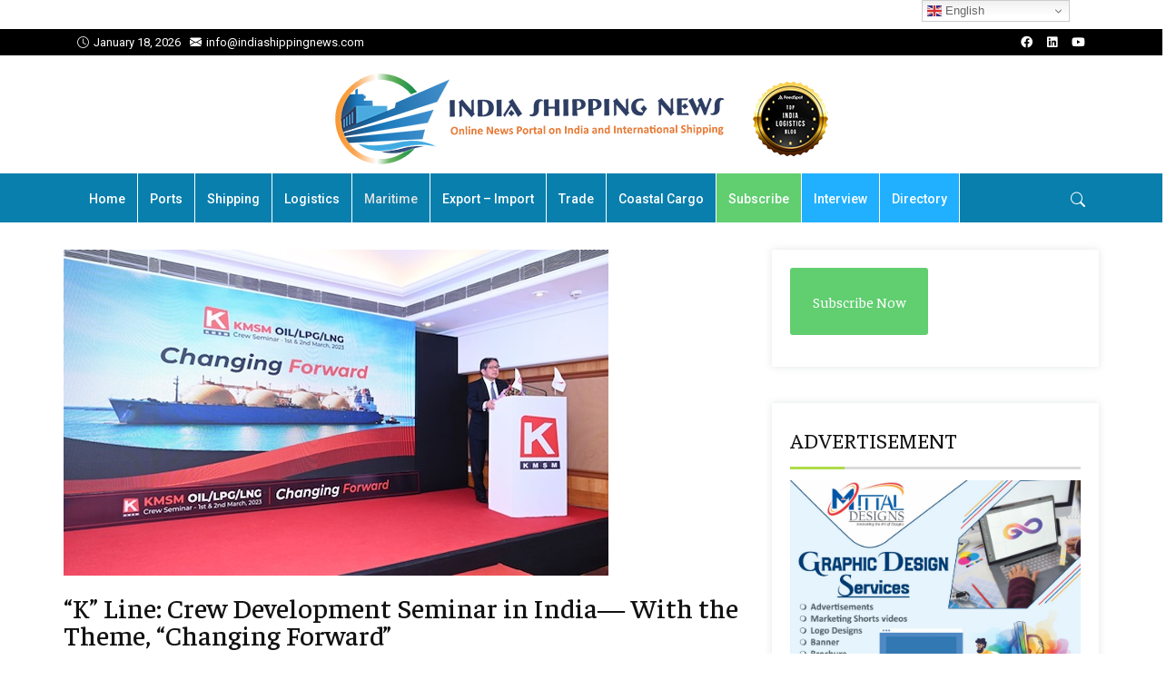

--- FILE ---
content_type: text/html; charset=UTF-8
request_url: https://indiashippingnews.com/k-line-crew-development-seminar-in-india%E2%80%95-with-the-theme-changing-forward/
body_size: 18057
content:

<!DOCTYPE html>
<html lang="en-US" prefix="og: https://ogp.me/ns# fb: http://ogp.me/ns/fb#">
    <head>
        <meta charset="UTF-8">
        <link rel="profile" href="https://gmpg.org/xfn/11">
        <meta name="viewport" content="width=device-width, initial-scale=1.0">
<!-- Search Engine Optimization by Rank Math - https://rankmath.com/ -->
<title>“K” Line: Crew Development Seminar in India― With the Theme, “Changing Forward” - India Shipping News</title>
<meta name="description" content="MUMBAI : K Marine Ship Management Pte. Ltd. (KMSM), * a ship management company that is part of the Kawasaki Kisen Kaisha, Ltd. (“K” LINE) group, held a crew"/>
<meta name="robots" content="follow, index, max-snippet:-1, max-video-preview:-1, max-image-preview:large"/>
<link rel="canonical" href="https://indiashippingnews.com/k-line-crew-development-seminar-in-india%e2%80%95-with-the-theme-changing-forward/" />
<meta property="og:locale" content="en_US" />
<meta property="og:type" content="article" />
<meta property="og:title" content="“K” Line: Crew Development Seminar in India― With the Theme, “Changing Forward” - India Shipping News" />
<meta property="og:description" content="MUMBAI : K Marine Ship Management Pte. Ltd. (KMSM), * a ship management company that is part of the Kawasaki Kisen Kaisha, Ltd. (“K” LINE) group, held a crew" />
<meta property="og:url" content="https://indiashippingnews.com/k-line-crew-development-seminar-in-india%e2%80%95-with-the-theme-changing-forward/" />
<meta property="og:site_name" content="India Shipping News" />
<meta property="article:tag" content="K Marine Ship Management Pte. Ltd. (KMSM)" />
<meta property="article:section" content="Trending News" />
<meta property="og:updated_time" content="2023-03-18T09:06:40+05:30" />
<meta property="og:image" content="https://indiashippingnews.com/wp-content/uploads/2023/03/KLine.jpg" />
<meta property="og:image:secure_url" content="https://indiashippingnews.com/wp-content/uploads/2023/03/KLine.jpg" />
<meta property="og:image:width" content="600" />
<meta property="og:image:height" content="359" />
<meta property="og:image:alt" content="“K” Line: Crew Development Seminar in India― With the Theme, “Changing Forward”" />
<meta property="og:image:type" content="image/jpeg" />
<meta property="article:published_time" content="2023-03-18T09:06:38+05:30" />
<meta property="article:modified_time" content="2023-03-18T09:06:40+05:30" />
<meta name="twitter:card" content="summary_large_image" />
<meta name="twitter:title" content="“K” Line: Crew Development Seminar in India― With the Theme, “Changing Forward” - India Shipping News" />
<meta name="twitter:description" content="MUMBAI : K Marine Ship Management Pte. Ltd. (KMSM), * a ship management company that is part of the Kawasaki Kisen Kaisha, Ltd. (“K” LINE) group, held a crew" />
<meta name="twitter:image" content="https://indiashippingnews.com/wp-content/uploads/2023/03/KLine.jpg" />
<meta name="twitter:label1" content="Written by" />
<meta name="twitter:data1" content="India Shipping News" />
<meta name="twitter:label2" content="Time to read" />
<meta name="twitter:data2" content="1 minute" />
<script type="application/ld+json" class="rank-math-schema">{"@context":"https://schema.org","@graph":[{"@type":["Organization","Person"],"@id":"https://indiashippingnews.com/#person","name":"India Shipping News","url":"https://indiashippingnews.com"},{"@type":"WebSite","@id":"https://indiashippingnews.com/#website","url":"https://indiashippingnews.com","name":"India Shipping News","publisher":{"@id":"https://indiashippingnews.com/#person"},"inLanguage":"en-US"},{"@type":"ImageObject","@id":"https://indiashippingnews.com/wp-content/uploads/2023/03/KLine.jpg","url":"https://indiashippingnews.com/wp-content/uploads/2023/03/KLine.jpg","width":"600","height":"359","inLanguage":"en-US"},{"@type":"BreadcrumbList","@id":"https://indiashippingnews.com/k-line-crew-development-seminar-in-india%e2%80%95-with-the-theme-changing-forward/#breadcrumb","itemListElement":[{"@type":"ListItem","position":"1","item":{"@id":"https://indiashippingnews.com","name":"Home"}},{"@type":"ListItem","position":"2","item":{"@id":"https://indiashippingnews.com/news/trending-news/","name":"Trending News"}},{"@type":"ListItem","position":"3","item":{"@id":"https://indiashippingnews.com/k-line-crew-development-seminar-in-india%e2%80%95-with-the-theme-changing-forward/","name":"\u201cK\u201d Line: Crew Development Seminar in India\u2015 With the Theme, \u201cChanging Forward\u201d"}}]},{"@type":"WebPage","@id":"https://indiashippingnews.com/k-line-crew-development-seminar-in-india%e2%80%95-with-the-theme-changing-forward/#webpage","url":"https://indiashippingnews.com/k-line-crew-development-seminar-in-india%e2%80%95-with-the-theme-changing-forward/","name":"\u201cK\u201d Line: Crew Development Seminar in India\u2015 With the Theme, \u201cChanging Forward\u201d - India Shipping News","datePublished":"2023-03-18T09:06:38+05:30","dateModified":"2023-03-18T09:06:40+05:30","isPartOf":{"@id":"https://indiashippingnews.com/#website"},"primaryImageOfPage":{"@id":"https://indiashippingnews.com/wp-content/uploads/2023/03/KLine.jpg"},"inLanguage":"en-US","breadcrumb":{"@id":"https://indiashippingnews.com/k-line-crew-development-seminar-in-india%e2%80%95-with-the-theme-changing-forward/#breadcrumb"}},{"@type":"Person","@id":"https://indiashippingnews.com/author/admin/","name":"India Shipping News","url":"https://indiashippingnews.com/author/admin/","image":{"@type":"ImageObject","@id":"https://secure.gravatar.com/avatar/7c5b8b452b2d9ecfce7dbf112279a9270e168c598eec28559686f1cda8f59f87?s=96&amp;d=mm&amp;r=g","url":"https://secure.gravatar.com/avatar/7c5b8b452b2d9ecfce7dbf112279a9270e168c598eec28559686f1cda8f59f87?s=96&amp;d=mm&amp;r=g","caption":"India Shipping News","inLanguage":"en-US"}},{"@type":"NewsArticle","headline":"\u201cK\u201d Line: Crew Development Seminar in India\u2015 With the Theme, \u201cChanging Forward\u201d - India Shipping News","datePublished":"2023-03-18T09:06:38+05:30","dateModified":"2023-03-18T09:06:40+05:30","articleSection":"Maritime, Shipping Line, Trending News","author":{"@id":"https://indiashippingnews.com/author/admin/","name":"India Shipping News"},"publisher":{"@id":"https://indiashippingnews.com/#person"},"description":"MUMBAI : K Marine Ship Management Pte. Ltd. (KMSM), * a ship management company that is part of the Kawasaki Kisen Kaisha, Ltd. (\u201cK\u201d LINE) group, held a crew","name":"\u201cK\u201d Line: Crew Development Seminar in India\u2015 With the Theme, \u201cChanging Forward\u201d - India Shipping News","@id":"https://indiashippingnews.com/k-line-crew-development-seminar-in-india%e2%80%95-with-the-theme-changing-forward/#richSnippet","isPartOf":{"@id":"https://indiashippingnews.com/k-line-crew-development-seminar-in-india%e2%80%95-with-the-theme-changing-forward/#webpage"},"image":{"@id":"https://indiashippingnews.com/wp-content/uploads/2023/03/KLine.jpg"},"inLanguage":"en-US","mainEntityOfPage":{"@id":"https://indiashippingnews.com/k-line-crew-development-seminar-in-india%e2%80%95-with-the-theme-changing-forward/#webpage"}}]}</script>
<!-- /Rank Math WordPress SEO plugin -->

<link rel='dns-prefetch' href='//fonts.googleapis.com' />
<link rel='preconnect' href='https://fonts.gstatic.com' crossorigin />
<link rel="alternate" type="application/rss+xml" title="India Shipping News &raquo; Feed" href="https://indiashippingnews.com/feed/" />
<link rel="alternate" type="application/rss+xml" title="India Shipping News &raquo; Comments Feed" href="https://indiashippingnews.com/comments/feed/" />
<link rel="alternate" title="oEmbed (JSON)" type="application/json+oembed" href="https://indiashippingnews.com/wp-json/oembed/1.0/embed?url=https%3A%2F%2Findiashippingnews.com%2Fk-line-crew-development-seminar-in-india%25e2%2580%2595-with-the-theme-changing-forward%2F" />
<link rel="alternate" title="oEmbed (XML)" type="text/xml+oembed" href="https://indiashippingnews.com/wp-json/oembed/1.0/embed?url=https%3A%2F%2Findiashippingnews.com%2Fk-line-crew-development-seminar-in-india%25e2%2580%2595-with-the-theme-changing-forward%2F&#038;format=xml" />
<style id='wp-img-auto-sizes-contain-inline-css' type='text/css'>
img:is([sizes=auto i],[sizes^="auto," i]){contain-intrinsic-size:3000px 1500px}
/*# sourceURL=wp-img-auto-sizes-contain-inline-css */
</style>
<style id='wp-emoji-styles-inline-css' type='text/css'>

	img.wp-smiley, img.emoji {
		display: inline !important;
		border: none !important;
		box-shadow: none !important;
		height: 1em !important;
		width: 1em !important;
		margin: 0 0.07em !important;
		vertical-align: -0.1em !important;
		background: none !important;
		padding: 0 !important;
	}
/*# sourceURL=wp-emoji-styles-inline-css */
</style>
<link rel='stylesheet' id='wp-block-library-css' href='https://indiashippingnews.com/wp-includes/css/dist/block-library/style.min.css?ver=6.9' type='text/css' media='all' />
<style id='wp-block-library-theme-inline-css' type='text/css'>
.wp-block-audio :where(figcaption){color:#555;font-size:13px;text-align:center}.is-dark-theme .wp-block-audio :where(figcaption){color:#ffffffa6}.wp-block-audio{margin:0 0 1em}.wp-block-code{border:1px solid #ccc;border-radius:4px;font-family:Menlo,Consolas,monaco,monospace;padding:.8em 1em}.wp-block-embed :where(figcaption){color:#555;font-size:13px;text-align:center}.is-dark-theme .wp-block-embed :where(figcaption){color:#ffffffa6}.wp-block-embed{margin:0 0 1em}.blocks-gallery-caption{color:#555;font-size:13px;text-align:center}.is-dark-theme .blocks-gallery-caption{color:#ffffffa6}:root :where(.wp-block-image figcaption){color:#555;font-size:13px;text-align:center}.is-dark-theme :root :where(.wp-block-image figcaption){color:#ffffffa6}.wp-block-image{margin:0 0 1em}.wp-block-pullquote{border-bottom:4px solid;border-top:4px solid;color:currentColor;margin-bottom:1.75em}.wp-block-pullquote :where(cite),.wp-block-pullquote :where(footer),.wp-block-pullquote__citation{color:currentColor;font-size:.8125em;font-style:normal;text-transform:uppercase}.wp-block-quote{border-left:.25em solid;margin:0 0 1.75em;padding-left:1em}.wp-block-quote cite,.wp-block-quote footer{color:currentColor;font-size:.8125em;font-style:normal;position:relative}.wp-block-quote:where(.has-text-align-right){border-left:none;border-right:.25em solid;padding-left:0;padding-right:1em}.wp-block-quote:where(.has-text-align-center){border:none;padding-left:0}.wp-block-quote.is-large,.wp-block-quote.is-style-large,.wp-block-quote:where(.is-style-plain){border:none}.wp-block-search .wp-block-search__label{font-weight:700}.wp-block-search__button{border:1px solid #ccc;padding:.375em .625em}:where(.wp-block-group.has-background){padding:1.25em 2.375em}.wp-block-separator.has-css-opacity{opacity:.4}.wp-block-separator{border:none;border-bottom:2px solid;margin-left:auto;margin-right:auto}.wp-block-separator.has-alpha-channel-opacity{opacity:1}.wp-block-separator:not(.is-style-wide):not(.is-style-dots){width:100px}.wp-block-separator.has-background:not(.is-style-dots){border-bottom:none;height:1px}.wp-block-separator.has-background:not(.is-style-wide):not(.is-style-dots){height:2px}.wp-block-table{margin:0 0 1em}.wp-block-table td,.wp-block-table th{word-break:normal}.wp-block-table :where(figcaption){color:#555;font-size:13px;text-align:center}.is-dark-theme .wp-block-table :where(figcaption){color:#ffffffa6}.wp-block-video :where(figcaption){color:#555;font-size:13px;text-align:center}.is-dark-theme .wp-block-video :where(figcaption){color:#ffffffa6}.wp-block-video{margin:0 0 1em}:root :where(.wp-block-template-part.has-background){margin-bottom:0;margin-top:0;padding:1.25em 2.375em}
/*# sourceURL=/wp-includes/css/dist/block-library/theme.min.css */
</style>
<style id='classic-theme-styles-inline-css' type='text/css'>
/*! This file is auto-generated */
.wp-block-button__link{color:#fff;background-color:#32373c;border-radius:9999px;box-shadow:none;text-decoration:none;padding:calc(.667em + 2px) calc(1.333em + 2px);font-size:1.125em}.wp-block-file__button{background:#32373c;color:#fff;text-decoration:none}
/*# sourceURL=/wp-includes/css/classic-themes.min.css */
</style>
<style id='global-styles-inline-css' type='text/css'>
:root{--wp--preset--aspect-ratio--square: 1;--wp--preset--aspect-ratio--4-3: 4/3;--wp--preset--aspect-ratio--3-4: 3/4;--wp--preset--aspect-ratio--3-2: 3/2;--wp--preset--aspect-ratio--2-3: 2/3;--wp--preset--aspect-ratio--16-9: 16/9;--wp--preset--aspect-ratio--9-16: 9/16;--wp--preset--color--black: #000000;--wp--preset--color--cyan-bluish-gray: #abb8c3;--wp--preset--color--white: #ffffff;--wp--preset--color--pale-pink: #f78da7;--wp--preset--color--vivid-red: #cf2e2e;--wp--preset--color--luminous-vivid-orange: #ff6900;--wp--preset--color--luminous-vivid-amber: #fcb900;--wp--preset--color--light-green-cyan: #7bdcb5;--wp--preset--color--vivid-green-cyan: #00d084;--wp--preset--color--pale-cyan-blue: #8ed1fc;--wp--preset--color--vivid-cyan-blue: #0693e3;--wp--preset--color--vivid-purple: #9b51e0;--wp--preset--color--deep-cerise: #e51681;--wp--preset--color--strong-magenta: #a156b4;--wp--preset--color--light-grayish-magenta: #d0a5db;--wp--preset--color--very-light-gray: #eee;--wp--preset--color--very-dark-gray: #444;--wp--preset--color--strong-blue: #0073aa;--wp--preset--color--lighter-blue: #229fd8;--wp--preset--gradient--vivid-cyan-blue-to-vivid-purple: linear-gradient(135deg,rgb(6,147,227) 0%,rgb(155,81,224) 100%);--wp--preset--gradient--light-green-cyan-to-vivid-green-cyan: linear-gradient(135deg,rgb(122,220,180) 0%,rgb(0,208,130) 100%);--wp--preset--gradient--luminous-vivid-amber-to-luminous-vivid-orange: linear-gradient(135deg,rgb(252,185,0) 0%,rgb(255,105,0) 100%);--wp--preset--gradient--luminous-vivid-orange-to-vivid-red: linear-gradient(135deg,rgb(255,105,0) 0%,rgb(207,46,46) 100%);--wp--preset--gradient--very-light-gray-to-cyan-bluish-gray: linear-gradient(135deg,rgb(238,238,238) 0%,rgb(169,184,195) 100%);--wp--preset--gradient--cool-to-warm-spectrum: linear-gradient(135deg,rgb(74,234,220) 0%,rgb(151,120,209) 20%,rgb(207,42,186) 40%,rgb(238,44,130) 60%,rgb(251,105,98) 80%,rgb(254,248,76) 100%);--wp--preset--gradient--blush-light-purple: linear-gradient(135deg,rgb(255,206,236) 0%,rgb(152,150,240) 100%);--wp--preset--gradient--blush-bordeaux: linear-gradient(135deg,rgb(254,205,165) 0%,rgb(254,45,45) 50%,rgb(107,0,62) 100%);--wp--preset--gradient--luminous-dusk: linear-gradient(135deg,rgb(255,203,112) 0%,rgb(199,81,192) 50%,rgb(65,88,208) 100%);--wp--preset--gradient--pale-ocean: linear-gradient(135deg,rgb(255,245,203) 0%,rgb(182,227,212) 50%,rgb(51,167,181) 100%);--wp--preset--gradient--electric-grass: linear-gradient(135deg,rgb(202,248,128) 0%,rgb(113,206,126) 100%);--wp--preset--gradient--midnight: linear-gradient(135deg,rgb(2,3,129) 0%,rgb(40,116,252) 100%);--wp--preset--font-size--small: 12px;--wp--preset--font-size--medium: 20px;--wp--preset--font-size--large: 36px;--wp--preset--font-size--x-large: 42px;--wp--preset--font-size--regular: 16px;--wp--preset--font-size--larger: 50px;--wp--preset--spacing--20: 0.44rem;--wp--preset--spacing--30: 0.67rem;--wp--preset--spacing--40: 1rem;--wp--preset--spacing--50: 1.5rem;--wp--preset--spacing--60: 2.25rem;--wp--preset--spacing--70: 3.38rem;--wp--preset--spacing--80: 5.06rem;--wp--preset--shadow--natural: 6px 6px 9px rgba(0, 0, 0, 0.2);--wp--preset--shadow--deep: 12px 12px 50px rgba(0, 0, 0, 0.4);--wp--preset--shadow--sharp: 6px 6px 0px rgba(0, 0, 0, 0.2);--wp--preset--shadow--outlined: 6px 6px 0px -3px rgb(255, 255, 255), 6px 6px rgb(0, 0, 0);--wp--preset--shadow--crisp: 6px 6px 0px rgb(0, 0, 0);}:where(.is-layout-flex){gap: 0.5em;}:where(.is-layout-grid){gap: 0.5em;}body .is-layout-flex{display: flex;}.is-layout-flex{flex-wrap: wrap;align-items: center;}.is-layout-flex > :is(*, div){margin: 0;}body .is-layout-grid{display: grid;}.is-layout-grid > :is(*, div){margin: 0;}:where(.wp-block-columns.is-layout-flex){gap: 2em;}:where(.wp-block-columns.is-layout-grid){gap: 2em;}:where(.wp-block-post-template.is-layout-flex){gap: 1.25em;}:where(.wp-block-post-template.is-layout-grid){gap: 1.25em;}.has-black-color{color: var(--wp--preset--color--black) !important;}.has-cyan-bluish-gray-color{color: var(--wp--preset--color--cyan-bluish-gray) !important;}.has-white-color{color: var(--wp--preset--color--white) !important;}.has-pale-pink-color{color: var(--wp--preset--color--pale-pink) !important;}.has-vivid-red-color{color: var(--wp--preset--color--vivid-red) !important;}.has-luminous-vivid-orange-color{color: var(--wp--preset--color--luminous-vivid-orange) !important;}.has-luminous-vivid-amber-color{color: var(--wp--preset--color--luminous-vivid-amber) !important;}.has-light-green-cyan-color{color: var(--wp--preset--color--light-green-cyan) !important;}.has-vivid-green-cyan-color{color: var(--wp--preset--color--vivid-green-cyan) !important;}.has-pale-cyan-blue-color{color: var(--wp--preset--color--pale-cyan-blue) !important;}.has-vivid-cyan-blue-color{color: var(--wp--preset--color--vivid-cyan-blue) !important;}.has-vivid-purple-color{color: var(--wp--preset--color--vivid-purple) !important;}.has-black-background-color{background-color: var(--wp--preset--color--black) !important;}.has-cyan-bluish-gray-background-color{background-color: var(--wp--preset--color--cyan-bluish-gray) !important;}.has-white-background-color{background-color: var(--wp--preset--color--white) !important;}.has-pale-pink-background-color{background-color: var(--wp--preset--color--pale-pink) !important;}.has-vivid-red-background-color{background-color: var(--wp--preset--color--vivid-red) !important;}.has-luminous-vivid-orange-background-color{background-color: var(--wp--preset--color--luminous-vivid-orange) !important;}.has-luminous-vivid-amber-background-color{background-color: var(--wp--preset--color--luminous-vivid-amber) !important;}.has-light-green-cyan-background-color{background-color: var(--wp--preset--color--light-green-cyan) !important;}.has-vivid-green-cyan-background-color{background-color: var(--wp--preset--color--vivid-green-cyan) !important;}.has-pale-cyan-blue-background-color{background-color: var(--wp--preset--color--pale-cyan-blue) !important;}.has-vivid-cyan-blue-background-color{background-color: var(--wp--preset--color--vivid-cyan-blue) !important;}.has-vivid-purple-background-color{background-color: var(--wp--preset--color--vivid-purple) !important;}.has-black-border-color{border-color: var(--wp--preset--color--black) !important;}.has-cyan-bluish-gray-border-color{border-color: var(--wp--preset--color--cyan-bluish-gray) !important;}.has-white-border-color{border-color: var(--wp--preset--color--white) !important;}.has-pale-pink-border-color{border-color: var(--wp--preset--color--pale-pink) !important;}.has-vivid-red-border-color{border-color: var(--wp--preset--color--vivid-red) !important;}.has-luminous-vivid-orange-border-color{border-color: var(--wp--preset--color--luminous-vivid-orange) !important;}.has-luminous-vivid-amber-border-color{border-color: var(--wp--preset--color--luminous-vivid-amber) !important;}.has-light-green-cyan-border-color{border-color: var(--wp--preset--color--light-green-cyan) !important;}.has-vivid-green-cyan-border-color{border-color: var(--wp--preset--color--vivid-green-cyan) !important;}.has-pale-cyan-blue-border-color{border-color: var(--wp--preset--color--pale-cyan-blue) !important;}.has-vivid-cyan-blue-border-color{border-color: var(--wp--preset--color--vivid-cyan-blue) !important;}.has-vivid-purple-border-color{border-color: var(--wp--preset--color--vivid-purple) !important;}.has-vivid-cyan-blue-to-vivid-purple-gradient-background{background: var(--wp--preset--gradient--vivid-cyan-blue-to-vivid-purple) !important;}.has-light-green-cyan-to-vivid-green-cyan-gradient-background{background: var(--wp--preset--gradient--light-green-cyan-to-vivid-green-cyan) !important;}.has-luminous-vivid-amber-to-luminous-vivid-orange-gradient-background{background: var(--wp--preset--gradient--luminous-vivid-amber-to-luminous-vivid-orange) !important;}.has-luminous-vivid-orange-to-vivid-red-gradient-background{background: var(--wp--preset--gradient--luminous-vivid-orange-to-vivid-red) !important;}.has-very-light-gray-to-cyan-bluish-gray-gradient-background{background: var(--wp--preset--gradient--very-light-gray-to-cyan-bluish-gray) !important;}.has-cool-to-warm-spectrum-gradient-background{background: var(--wp--preset--gradient--cool-to-warm-spectrum) !important;}.has-blush-light-purple-gradient-background{background: var(--wp--preset--gradient--blush-light-purple) !important;}.has-blush-bordeaux-gradient-background{background: var(--wp--preset--gradient--blush-bordeaux) !important;}.has-luminous-dusk-gradient-background{background: var(--wp--preset--gradient--luminous-dusk) !important;}.has-pale-ocean-gradient-background{background: var(--wp--preset--gradient--pale-ocean) !important;}.has-electric-grass-gradient-background{background: var(--wp--preset--gradient--electric-grass) !important;}.has-midnight-gradient-background{background: var(--wp--preset--gradient--midnight) !important;}.has-small-font-size{font-size: var(--wp--preset--font-size--small) !important;}.has-medium-font-size{font-size: var(--wp--preset--font-size--medium) !important;}.has-large-font-size{font-size: var(--wp--preset--font-size--large) !important;}.has-x-large-font-size{font-size: var(--wp--preset--font-size--x-large) !important;}
:where(.wp-block-post-template.is-layout-flex){gap: 1.25em;}:where(.wp-block-post-template.is-layout-grid){gap: 1.25em;}
:where(.wp-block-term-template.is-layout-flex){gap: 1.25em;}:where(.wp-block-term-template.is-layout-grid){gap: 1.25em;}
:where(.wp-block-columns.is-layout-flex){gap: 2em;}:where(.wp-block-columns.is-layout-grid){gap: 2em;}
:root :where(.wp-block-pullquote){font-size: 1.5em;line-height: 1.6;}
/*# sourceURL=global-styles-inline-css */
</style>
<link rel='stylesheet' id='tx-style-css' href='https://indiashippingnews.com/wp-content/plugins/avas-core/assets/css/style.min.css?ver=6.9' type='text/css' media='all' />
<link rel='stylesheet' id='tx-fa6-css' href='https://indiashippingnews.com/wp-content/plugins/avas-core/assets/css/all.min.css?ver=6.9' type='text/css' media='all' />
<link rel='stylesheet' id='tx-fa4-css' href='https://indiashippingnews.com/wp-content/plugins/avas-core/assets/css/fa4.min.css?ver=6.9' type='text/css' media='all' />
<link rel='stylesheet' id='tx-arrow-font-css' href='https://indiashippingnews.com/wp-content/plugins/avas-core/assets/css/tx-arrow-font.min.css?ver=6.9' type='text/css' media='all' />
<link rel='stylesheet' id='baguettebox-css-css' href='https://indiashippingnews.com/wp-content/plugins/gallery-block-lightbox/dist/baguetteBox.min.css?ver=1.12.0' type='text/css' media='all' />
<link rel='stylesheet' id='bootstrap-css' href='https://indiashippingnews.com/wp-content/themes/avas-new/assets/css/bootstrap.min.css?ver=6.9.1' type='text/css' media='all' />
<link rel='stylesheet' id='tx-main-css' href='https://indiashippingnews.com/wp-content/themes/avas-new/assets/css/main.min.css?ver=6.9.1' type='text/css' media='all' />
<link rel='stylesheet' id='bootstrap-icons-css' href='https://indiashippingnews.com/wp-content/themes/avas-new/assets/css/bootstrap-icons.min.css?ver=6.9.1' type='text/css' media='all' />
<link rel='stylesheet' id='font-awesome-4-css' href='https://indiashippingnews.com/wp-content/themes/avas-new/assets/css/font-awesome.min.css?ver=6.9.1' type='text/css' media='all' />
<link rel='stylesheet' id='fontawesome-css' href='https://indiashippingnews.com/wp-content/themes/avas-new/assets/css/fontawesome.min.css?ver=6.9.1' type='text/css' media='all' />
<link rel='stylesheet' id='fontawesome-brands-css' href='https://indiashippingnews.com/wp-content/themes/avas-new/assets/css/brands.min.css?ver=6.9.1' type='text/css' media='all' />
<link rel='stylesheet' id='tx-magnific-popup-css' href='https://indiashippingnews.com/wp-content/themes/avas-new/assets/css/magnific-popup.min.css?ver=6.9.1' type='text/css' media='all' />
<link rel='stylesheet' id='elementor-icons-css' href='https://indiashippingnews.com/wp-content/plugins/elementor/assets/lib/eicons/css/elementor-icons.min.css?ver=5.45.0' type='text/css' media='all' />
<link rel='stylesheet' id='elementor-frontend-css' href='https://indiashippingnews.com/wp-content/plugins/elementor/assets/css/frontend.min.css?ver=3.34.0' type='text/css' media='all' />
<link rel='stylesheet' id='elementor-post-28-css' href='https://indiashippingnews.com/wp-content/uploads/elementor/css/post-28.css?ver=1767241946' type='text/css' media='all' />
<link rel='stylesheet' id='tx-animated-border-css' href='https://indiashippingnews.com/wp-content/plugins/avas-core/assets/css/modules/animated-border/animated-border.min.css?ver=6.9' type='text/css' media='all' />
<link rel="preload" as="style" href="https://fonts.googleapis.com/css?family=Faustina:400,500,600,700,400italic,500italic,600italic,700italic%7CRoboto%20Slab:100,200,300,400,500,600,700,800,900%7CRoboto:100,300,400,500,700,900,100italic,300italic,400italic,500italic,700italic,900italic&#038;display=swap&#038;ver=1768622520" /><link rel="stylesheet" href="https://fonts.googleapis.com/css?family=Faustina:400,500,600,700,400italic,500italic,600italic,700italic%7CRoboto%20Slab:100,200,300,400,500,600,700,800,900%7CRoboto:100,300,400,500,700,900,100italic,300italic,400italic,500italic,700italic,900italic&#038;display=swap&#038;ver=1768622520" media="print" onload="this.media='all'"><noscript><link rel="stylesheet" href="https://fonts.googleapis.com/css?family=Faustina:400,500,600,700,400italic,500italic,600italic,700italic%7CRoboto%20Slab:100,200,300,400,500,600,700,800,900%7CRoboto:100,300,400,500,700,900,100italic,300italic,400italic,500italic,700italic,900italic&#038;display=swap&#038;ver=1768622520" /></noscript><link rel='stylesheet' id='elementor-gf-roboto-css' href='https://fonts.googleapis.com/css?family=Roboto:100,100italic,200,200italic,300,300italic,400,400italic,500,500italic,600,600italic,700,700italic,800,800italic,900,900italic&#038;display=auto' type='text/css' media='all' />
<link rel='stylesheet' id='elementor-gf-robotoslab-css' href='https://fonts.googleapis.com/css?family=Roboto+Slab:100,100italic,200,200italic,300,300italic,400,400italic,500,500italic,600,600italic,700,700italic,800,800italic,900,900italic&#038;display=auto' type='text/css' media='all' />
<script type="text/javascript" src="https://indiashippingnews.com/wp-includes/js/jquery/jquery.min.js?ver=3.7.1" id="jquery-core-js"></script>
<script type="text/javascript" src="https://indiashippingnews.com/wp-includes/js/jquery/jquery-migrate.min.js?ver=3.4.1" id="jquery-migrate-js"></script>
<link rel="https://api.w.org/" href="https://indiashippingnews.com/wp-json/" /><link rel="alternate" title="JSON" type="application/json" href="https://indiashippingnews.com/wp-json/wp/v2/posts/24489" /><link rel="EditURI" type="application/rsd+xml" title="RSD" href="https://indiashippingnews.com/xmlrpc.php?rsd" />
<meta name="generator" content="WordPress 6.9" />
<link rel='shortlink' href='https://indiashippingnews.com/?p=24489' />
<meta name="generator" content="Redux 4.5.9" /><link rel="shortcut icon" type="image/x-icon" href="https://indiashippingnews.com/wp-content/uploads/2021/02/India-Shipping-News-Favicon.png"/>        <style type="text/css">
            @media (min-width: 991px){
                                                    .main-header.sticky-header {
                        height: 75px;
                    }
                            }
        </style>
        <style type="text/css">
        .main-header.sticky-header {
            box-shadow: 0 0 10px 0 rgb(0 0 0 / 15%);
        }
    </style>
            <style type="text/css">
            @media (max-device-width: 768px) {
                .top-header {
                    height: 30px;
                }
            }
        </style>
            <style type="text/css">
            @media (max-width: 768px) {
                .news-ticker-wrap {
                    width: 222px;
                }
            }
        </style>
        <style type="text/css">
        .sub-header {
            height: 0px;
        }
    </style>
        <style type="text/css">
        @media (max-width: 768px) {
            .sub-header {
                height: 180px;
            }
        }
    </style>
    
    <!-- header style 10 width, top header social icon font size, border-radius, body padding -->
    <style type="text/css">
        #h-style-10 {
            width: 250px;
        }
        #header .top-header-right-area .social li a i {
            font-size: 13px;
        }
        #header .top-header-right-area .social li {
            border-radius: 0px;
        }
        @media(min-width: 992px) {
            .tx_header_style_10 {
                padding-left: 250px;
            }
        }
    </style>

    <!-- footer social media icon size -->
            <style type="text/css">
            #footer .social_media i {
                font-size: 14px;
            }
        </style>
    
    <!-- Preloader -->
    <style type="text/css">
    .tx-main-preloader .tx-preloader-bar-outer {
        height: 7px;
    }
    </style>
    <!-- LearnPress Course min height -->
      <style type="text/css">
        .tx-scroll-progress-bar { height: 4px; }
    </style>
    <style type="text/css">
        .main-menu > li a:before { bottom: 0; border-bottom: 2px solid; }
    </style>
        <style type="text/css">
        .main-menu > li.menu-item-has-children > a:after { display: none; }
    </style>
        <style type="text/css">
        .tx-mega-menu .mega-menu-item .depth0 { left: -45%; }
    </style>
    <style type="text/css">
        @media (max-width: 1024px) {
            #tx-res-menu {
                background-color: ;
            }
        }
    </style>

    <!-- Main Menu Item border-radius -->
    
    <!-- Responsive Main Menu Icon Text Top -->
            <style type="text/css">
            .tx-res-menu-txt {
                position: relative;
                top: 0px;
            }
        </style>
            <style type="text/css">
            @media (max-width: 1024px){
                .navbar-collapse > ul > li > a,
                .navbar-collapse > ul > li > ul > li > a,
                .navbar-collapse > ul > li > ul > li > ul > li > a,
                .navbar-collapse > ul > li > ul > li > ul > li > ul > li > a,
                .navbar-collapse > ul > li > ul > li > ul > li > ul > li > ul > li > a,
                .mb-dropdown-icon:before {
                    color:  !important;
                }
            }
        </style>
            <style type="text/css">
            .tx-menu-btn {
                border-radius: 0px;
            }
        </style>
            <style>
            .tx_logo img { height: 100px; }
        </style>
    
            <style type="text/css">
        @media only screen and (max-width: 768px) {
            #h-style-10 {position: relative;}
        }
    </style>
      <style type="text/css">
        .post-type-archive-portfolio .tx-portfolio-item,.tax-portfolio-category .tx-portfolio-item {padding:10px}
      </style>
        <style type="text/css">
        #secondary .tribe-compatibility-container,
        #secondary .widget,
        #secondary_2 .widget {
            box-shadow: 0 0 8px 0 rgba(110,123,140,.2);
        }
    </style>
    
    <!-- Custom CSS -->
      <style type="text/css">
         body {  -webkit-user-select: none;
    -moz-user-select: -moz-none;
  -ms-user-select: none;
       user-select: none; }  
          
p { font-size: 20px !important; line-height: 34px !important; }
.home .menu-bar .container {
    background-color: #087fad !important;
}
#main-menu .sub-menu li { font-size: 16px; }
.owl-carousel .owl-item img { height: 200px; }

.tx-cat-style3-right h4 { font-size: 22px; line-height: 1.1; }
.tx-cat-style3-right .tx-excerpt { font-size: 18px; line-height: 1.5; }    
#footer-top aside { display: block; font-size: 16px; }

.has-lighter-blue-background-color { background: #c1e0ff; }    
.hide { display: none; }
          
.home-news-archives .elementor-widget-container h5 { display: none; }
.home-news-archives select { width: 100%; height: 35px; }
.tx-wrapper.container-fluid .space-content {
    padding: 30px 0;
}
h1.entry-title, h1.entry-title a { font-size: 30px; }
#secondary h2.widgettitle, #secondary h3.widget-title, #secondary_2 h3.widget-title { font-size: 24px; }
.has-strong-blue-color { color: #0071a1; }
#railway .zoom-thumb img, #trade .zoom-thumb img, #maritime .zoom-thumb img, #container .zoom-thumb img { width: 360px; height: 220px; }
div > p { font-size: 15px; }
.navbar-brand.tx_logo { padding: 10px 0; }
#logistics .tx-post-list-left a img, #export .tx-post-list-left a img, #import .tx-post-list-left a img, #international .tx-post-list-left a img, #maritime .tx-post-list-left a img, #railway .tx-post-list-left a img, #trade .tx-post-list-left a img, #export-import .tx-post-list-left a img, #shipping-line .tx-post-list-left a img, .container-news .tx-post-list-left a img { height: 75px; max-width: 100px; }
.related-posts-item .overlay a { width: 95%; }
.lSAction>a { background: #e81b22; border-radius: 50%; height: 30px; }
.site-navigation.navigation { width: 90%; }
.menu-area-right { width: 10%; }
.rpthumb { overflow: visible; }		
.tx-hd-first-part { background-color: #1e74b8 !important; }
.tx-hd-title { border-color: #1e74b8 !important; }
.read-more .elementor-button { background-color: #333 !important; }
.read-more .elementor-button:hover { background-color: #ff7f00 !important; }
.details-box .post-time { background-color: #1e74b8 !important; }
.elementor-widget:not(:last-child) { margin-bottom: 0 !important; }	

.elementor-element-bafe7fd .owl-carousel .owl-item img { height: 180px; }				
.postid-4600 .entry-content p {
    margin-top: 5px !important;
    margin-bottom: 5px !important;
}

.author_bio_sec { display: none; }
.menu-highlight { background: #21b0ff; }

#gtranslate_wrapper { top: 8px !important; right: 20% !important; }
#mp_form_popup2 .parsley-custom-error-message {
    color: #ffffff !important;
}
body.postid-5682 .addtoany_content { display: none; }

/* .head_ads img { height: 83px; width: 650px; } */
.head_ads img { border: 1px solid #000; }

.btn { 
display: inline-block;
    line-height: 1;
    background-color: #61CE70;
    font-size: 16px !important;
    padding: 12px 24px;
    border-radius: 3px;
    color: #fff;
    fill: #fff;
    text-align: center;
    transition: all .3s;
}
.btn:hover, .btn:focus { background: #087FAD; color: #fff; }
.subscribe-btn { background: #61CE70; }

.copyright {
                font-family: Faustina;
                line-height: 16px;
                font-weight: normal;
                font-style: normal;
                font-size: 16px;
                font-display: swap;
            }
.ad-block-top { padding: 0; margin-top: 10px; }
.left { float: left; }
.elementor-1099 .elementor-element.elementor-element-36bc720 { padding-top: 0; }

.clr { clear: both; }
.addtoany_content {
    clear: none;
    margin: 0;
    float: left;
    margin-bottom: 15px;
}

/* .home .elementor-element-2d07baf { display: none; } */

@media (max-width: 991px) {
    .page .site-main, .single .site-main {
        padding: 0 25px;
    }
}

@media (min-width: 767px) { 
    /*.head_ads { width: 650px; height: 83px; }*/
}

@media (max-width: 767px) { 
.head_ads img { height: auto; }
#popmake-14312 { max-width: 98% !important; margin: 0 auto; left: 0; }
h1.entry-title, h1.entry-title a {
    font-size: 30px!important;
    line-height: 30px!important;
}
.tx_logo img {
    height: auto;
}
#menu-header-main-menu li a { color: #000 !important; }
}

@media (max-width: 560px) { 
    #gtranslate_wrapper { right: 25% !important; top: 36px !important; }
    .tx-date { padding-right: 15px !important; }
    .elementor-element-bafe7fd .owl-carousel .owl-item img { height: auto; }
    #popmake-15234 { width: 360px !important; left: 0px !important; }
}

@media (max-width: 360px) { 
    .tx-date { padding-right: 10px !important; }
    .top-header-left-area .email-address { padding-right: 0px !important; }
}      </style>
        <style type="text/css">
        #footer-top aside { display: block; }
    </style>

    <!-- scroll to top broder radius / back to top border radius -->
    <style type="text/css">
      #back_top{border-radius: 0px}
    </style>

    <!-- Google tag (gtag.js) -->
<script async src="https://www.googletagmanager.com/gtag/js?id=G-4KQLMQV969"></script>
<script>
  window.dataLayer = window.dataLayer || [];
  function gtag(){dataLayer.push(arguments);}
  gtag('js', new Date());

  gtag('config', 'G-4KQLMQV969');
</script>

<script>
gtag('event', 'banner_impression', {
  event_category: 'Banner',
  event_label: 'Logistics Resource Guide',
  promotion_id: 'LRG_AUG2025'
});
</script>


<script>
  (function (s, e, n, d, er) {
    s['Sender'] = er;
    s[er] = s[er] || function () {
      (s[er].q = s[er].q || []).push(arguments)
    }, s[er].l = 1 * new Date();
    var a = e.createElement(n),
        m = e.getElementsByTagName(n)[0];
    a.async = 1;
    a.src = d;
    m.parentNode.insertBefore(a, m)
  })(window, document, 'script', 'https://cdn.sender.net/accounts_resources/universal.js', 'sender');
  sender('19fdfaa7fa5141')
</script><style type="text/css" media="print">#wpadminbar { display:none; }</style>
	<style type="text/css" media="screen">
	html { margin-top: 32px !important; }
	@media screen and ( max-width: 782px ) {
		html { margin-top: 46px !important; }
	}
</style><meta name="generator" content="Elementor 3.34.0; features: additional_custom_breakpoints; settings: css_print_method-external, google_font-enabled, font_display-auto">
			<style>
				.e-con.e-parent:nth-of-type(n+4):not(.e-lazyloaded):not(.e-no-lazyload),
				.e-con.e-parent:nth-of-type(n+4):not(.e-lazyloaded):not(.e-no-lazyload) * {
					background-image: none !important;
				}
				@media screen and (max-height: 1024px) {
					.e-con.e-parent:nth-of-type(n+3):not(.e-lazyloaded):not(.e-no-lazyload),
					.e-con.e-parent:nth-of-type(n+3):not(.e-lazyloaded):not(.e-no-lazyload) * {
						background-image: none !important;
					}
				}
				@media screen and (max-height: 640px) {
					.e-con.e-parent:nth-of-type(n+2):not(.e-lazyloaded):not(.e-no-lazyload),
					.e-con.e-parent:nth-of-type(n+2):not(.e-lazyloaded):not(.e-no-lazyload) * {
						background-image: none !important;
					}
				}
			</style>
			<style id="tx-dynamic-css" title="dynamic-css" class="redux-options-output">body{font-family:Faustina;line-height:30px;font-weight:normal;font-style:normal;font-size:20px;}h1{font-family:Faustina;line-height:40px;font-weight:normal;font-style:normal;font-size:40px;}h2{font-family:Faustina;font-weight:normal;font-style:normal;}h3{font-family:Faustina;line-height:30px;font-weight:400;font-style:normal;font-size:30px;}h4{font-family:Faustina;line-height:20px;font-weight:500;font-style:normal;font-size:20px;}h5{font-family:Faustina;line-height:16px;font-weight:400;font-style:normal;font-size:16px;}h6{font-family:"Roboto Slab";font-weight:400;font-style:normal;}.tx_logo,.header-style-one .tx_logo,.header-style-two .tx_logo,.header-style-four .tx_logo,.header-style-six .tx_logo,.header-style-seven .tx_logo,.header-style-eight .tx_logo{padding-top:20px;}.home .main-header .container{background-color:#ffffff;}.main-header{background-color:#ffffff;}.tx-date, .tx-date .fa-clock-o{color:#FFFFFF;}.email-address, .email-address a{color:#FFFFFF;}#header .top-header-right-area .social li a i{color:#FFFFFF;}#header .social li:hover a i{color:#FF0707;}.home #top_head{background-color:#000000;}#top_head, .home .sticky-header #top_head{background-color:#000000;}.search-icon{color:#FFFFFF;}.search-icon:hover{color:#FFFFFF;}.search-box > .search-close:hover,.search-close:hover i,.search-box > .search-close:hover i{color:#000000;}.main-menu>li>a,.header-style-eight .main-menu>li>a, .header-style-four .main-menu>li>a, .header-style-one .main-menu>li>a, .header-style-seven .main-menu>li>a, .header-style-six .main-menu>li>a, .header-style-two .main-menu>li>a, #h-style-10 .main-menu>li>a,#h-style-1 .main-menu>li>a{padding-top:13px;padding-right:13px;padding-bottom:11px;padding-left:13px;}.home .menu-bar{background-color:#087fad;}.menu-bar, .home .sticky-header .menu-bar{background-color:#087fad;}ul.main-menu>li>a,.navbar-collapse > ul > li > a,.navbar-collapse > ul > li > ul > li > a,.navbar-collapse > ul > li > ul > li > ul > li > a,.navbar-collapse > ul > li > span > i, .navbar-collapse > ul > li > ul > li > span > i,.mb-dropdown-icon:before,.tx-res-menu li a{color:#FFFFFF;}.home ul.main-menu>li>a,.home .navbar-collapse > ul > li > a,.home .navbar-collapse > ul > li > ul > li > a,.home .navbar-collapse > ul > li > ul > li > ul > li > a,.home .navbar-collapse > ul > li > span > i,.home .navbar-collapse > ul > li > ul > li > span > i,.home .mb-dropdown-icon:before,.tx-res-menu li a{color:#FFFFFF;}ul.main-menu>li>a:hover, ul.main-menu>li>a:focus,ul.main-menu>li.menu-item-has-children a:hover,ul.main-menu>li.menu-item-has-children a:focus, .tx-mega-menu .mega-menu-item .depth0 li .depth1.standard.sub-menu li a:hover{color:#FFFFFF;}.home ul.main-menu>li>a:hover,.home ul.main-menu>li>a:focus,.home ul.main-menu>li.menu-item-has-children a:focus{color:#FFFFFF;}ul.main-menu>li.current-menu-item > a,ul.main-menu>li.current-page-ancestor > a, ul.main-menu>li.current-menu-ancestor > a, ul.main-menu>li.current-menu-parent > a, ul.main-menu>li.current_page_ancestor > a, ul.main-menu.active>a:hover,a.mega-menu-title.active{color:#E2E2E2;}.home ul.main-menu>li.current-menu-item > a,.home ul.main-menu>li.current-page-ancestor > a, .home ul.main-menu>li.current-menu-ancestor > a,.home ul.main-menu>li.current-menu-parent > a, .home ul.main-menu>li.current_page_ancestor > a, .home ul.main-menu.active>a:hover,.home a.mega-menu-title.active{color:#FFFFFF;}ul.main-menu>li>a:hover, ul.main-menu>li>a:focus{background-color:#FF7F00;}.home ul.main-menu>li>a:hover, .home ul.main-menu>li>a:focus{background-color:#FF7F00;}.tx-mega-menu .mega-menu-item .depth0 li .depth1.standard.sub-menu li a:hover,.tx-mega-menu .mega-menu-item .depth0 li .depth1.sub-menu li a:hover, .depth0.standard.sub-menu li a:hover{color:#B7020B;}.main-menu > li{border-right:1px solid #ffffff;}.main-menu>li>a,.navbar-collapse > ul > li > a{font-family:Roboto;text-transform:none;font-weight:500;font-style:normal;}h1.entry-title a:hover,.details-box .post-title a:hover,.tx-cat-style3-right .post-title a:hover{color:#087FAD;}.entry-meta i, .entry-footer i{color:#087FAD;}.details-box .post-time{background-color:#087FAD;}.blog-cols:hover .details-box .post-time{background-color:#087FAD;}.blog-cols:hover .details-box{border-color:#087FAD;}.tx-read-more, .tx-read-more a, .tx-read-more:after{color:#FFFFFF;}.tx-read-more{background-color:#2D2D2D;}.single .page-link:hover, .single .page-link:hover a, .single .page-link a:hover{color:#FFFFFF;}.single .page-link:hover, .single .page-link:hover a, .single .page-link a:hover{background-color:#2D2D2D;}.form-submit input[type="submit"]{background-color:#087FAD;}.form-submit input[type="submit"]:hover{background-color:#087FAD;}.form-control:focus{border-color:#087FAD;}</style>
<!-- START - Open Graph and Twitter Card Tags 3.3.7 -->
 <!-- Facebook Open Graph -->
  <meta property="og:locale" content="en_US"/>
  <meta property="og:site_name" content="India Shipping News"/>
  <meta property="og:title" content="“K” Line: Crew Development Seminar in India― With the Theme, “Changing Forward”"/>
  <meta property="og:url" content="https://indiashippingnews.com/k-line-crew-development-seminar-in-india%e2%80%95-with-the-theme-changing-forward/"/>
  <meta property="og:type" content="article"/>
  <meta property="og:description" content="MUMBAI : K Marine Ship Management Pte. Ltd. (KMSM), * a ship management company that is part of the Kawasaki Kisen Kaisha, Ltd. (“K” LINE) group, held a crew seminar in Mumbai, India for two days recently.



More than 50 Indian seafarers (officers) from oil tankers, LNG carriers, LPG carriers, and"/>
  <meta property="og:image" content="https://indiashippingnews.com/wp-content/uploads/2023/03/KLine.jpg"/>
  <meta property="og:image:url" content="https://indiashippingnews.com/wp-content/uploads/2023/03/KLine.jpg"/>
  <meta property="og:image:secure_url" content="https://indiashippingnews.com/wp-content/uploads/2023/03/KLine.jpg"/>
  <meta property="article:published_time" content="2023-03-18T09:06:38+05:30"/>
  <meta property="article:modified_time" content="2023-03-18T09:06:40+05:30" />
  <meta property="og:updated_time" content="2023-03-18T09:06:40+05:30" />
  <meta property="article:section" content="Trending News"/>
  <meta property="article:section" content="Maritime"/>
  <meta property="article:section" content="Shipping Line"/>
 <!-- Google+ / Schema.org -->
  <meta itemprop="name" content="“K” Line: Crew Development Seminar in India― With the Theme, “Changing Forward”"/>
  <meta itemprop="headline" content="“K” Line: Crew Development Seminar in India― With the Theme, “Changing Forward”"/>
  <meta itemprop="description" content="MUMBAI : K Marine Ship Management Pte. Ltd. (KMSM), * a ship management company that is part of the Kawasaki Kisen Kaisha, Ltd. (“K” LINE) group, held a crew seminar in Mumbai, India for two days recently.



More than 50 Indian seafarers (officers) from oil tankers, LNG carriers, LPG carriers, and"/>
  <meta itemprop="image" content="https://indiashippingnews.com/wp-content/uploads/2023/03/KLine.jpg"/>
  <meta itemprop="datePublished" content="2023-03-18"/>
  <meta itemprop="dateModified" content="2023-03-18T09:06:40+05:30" />
  <meta itemprop="author" content="India Shipping News"/>
  <!--<meta itemprop="publisher" content="India Shipping News"/>--> <!-- To solve: The attribute publisher.itemtype has an invalid value -->
 <!-- Twitter Cards -->
  <meta name="twitter:title" content="“K” Line: Crew Development Seminar in India― With the Theme, “Changing Forward”"/>
  <meta name="twitter:url" content="https://indiashippingnews.com/k-line-crew-development-seminar-in-india%e2%80%95-with-the-theme-changing-forward/"/>
  <meta name="twitter:description" content="MUMBAI : K Marine Ship Management Pte. Ltd. (KMSM), * a ship management company that is part of the Kawasaki Kisen Kaisha, Ltd. (“K” LINE) group, held a crew seminar in Mumbai, India for two days recently.



More than 50 Indian seafarers (officers) from oil tankers, LNG carriers, LPG carriers, and"/>
  <meta name="twitter:image" content="https://indiashippingnews.com/wp-content/uploads/2023/03/KLine.jpg"/>
  <meta name="twitter:card" content="summary_large_image"/>
 <!-- SEO -->
 <!-- Misc. tags -->
 <!-- is_singular -->
<!-- END - Open Graph and Twitter Card Tags 3.3.7 -->
	
    </head>
    
<body class="wp-singular post-template-default single single-post postid-24489 single-format-standard wp-embed-responsive wp-theme-avas-new sidebar-right elementor-default elementor-kit-28">
    
    <div id="page" class="tx-wrapper container-fluid">
        <div class="row">
            <header id="header" itemscope="itemscope" itemtype="http://schema.org/WPHeader" class="tx-header">

                <!-- search -->
                    <div id="search" class="tx-search-form-wrap">
      <form role="search" id="search-form" class="search-box" action="https://indiashippingnews.com/" method="get">
          <input type="search" required="" aria-required="true" name="s" placeholder="Type here &amp; press Enter" value="">
          <span class="search-close"><i class="bi bi-x-lg"></i></span>
      </form>
    </div>

                <!-- top header -->
                    <div id="top_head" class="top-header align-items-center d-flex">
        <div class="container d-flex justify-content-center justify-content-md-between" >
        			<div class="top-header-left-area d-flex align-items-center">
                                                    <div class="tx-date d-flex align-items-center">
                                <i class="bi bi-clock"></i>
                                 January 18, 2026                            </div><!-- /.tx-date -->
                                                        <div class="email-address d-flex align-items-center">
                                    <a href="/cdn-cgi/l/email-protection#a3cacdc5cce3cacdc7cac2d0cbcad3d3cacdc4cdc6d4d08dc0ccce"><i class="bi bi-envelope-fill"></i><span class="__cf_email__" data-cfemail="a4cdcac2cbe4cdcac0cdc5d7cccdd4d4cdcac3cac1d3d78ac7cbc9">[email&#160;protected]</span></a>
                                </div>
                                                   
                	</div><!-- /.top-header-left -->
                        <div class="top-header-right-area d-flex align-items-center">
                                                                    <div class="social_media"> 
                                                <ul class="social d-md-flex align-items-center">
                                                                <li><a href="https://www.facebook.com/indiashippingnews.2021/" title="Facebook" target="_blank"><i class="fab fa-facebook"></i></a></li>
                                                                        <li><a href="https://www.linkedin.com/in/india-shipping-news-b68361200/" title="LinkedIn" target="_blank"><i class="fab fa-linkedin"></i></a></li>
                                                                                                                                                                                                                                                <li><a href="https://www.youtube.com/@ISNInsight" title="Youtube" target="_blank"><i class="fab fa-youtube"></i></a></li>
                
    </ul> 
                                            </div>
                                                        </div><!-- top-header-right-area -->
        </div> <!-- /.container -->
    </div><!-- /.top-header -->

                <!-- main header -->
                
<div class="header-style-two">
    <div id="h-style-2" class="main-header">
        <div class="tx-header-overlay"></div><!-- overlay color -->
    	<div class="container tx-main-head-contain d-flex align-items-center justify-content-center">
    		<!-- logo -->
    	    <div class="tx-spec-logo text-center d-flex align-items-center"><a class="navbar-brand tx_logo" href="https://indiashippingnews.com/india-shipping-news-recognized-among-top-30-india-logistics-blogs-by-feedspot/" title="India Shipping News"><img src="https://indiashippingnews.com/wp-content/uploads/2025/06/India-Shipping-News.png" alt="India Shipping News"></a></div>
            <!-- Main Menu -->
            <div class="tx-spec-mob-nav d-md-none">
<nav class="navbar order-last order-lg-0">
        <div class="d-none d-sm-none d-md-block">
        <div class="menubar site-nav-inner">
            <!-- Menu goes here -->
            <div class="navbar-responsive-collapse"><ul id="main-menu" class="nav navbar-nav main-menu tx-mega-menu" role="menu"><li id="menu-item-1615" class="menu-item menu-item-type-post_type menu-item-object-page menu-item-home menu-item-has-children nomega-menu-item menu-item-1615"><a href="https://indiashippingnews.com/" class="mega-menu-title">Home</a>
<ul class='depth0 standard sub-menu' style="">
	<li id="menu-item-10885" class="menu-item menu-item-type-post_type menu-item-object-page nomega-menu-item menu-item-10885"><a href="https://indiashippingnews.com/about-us/" class="mega-menu-title">About</a></li>
	<li id="menu-item-10886" class="menu-item menu-item-type-post_type menu-item-object-page nomega-menu-item menu-item-10886"><a href="https://indiashippingnews.com/contact-us/" class="mega-menu-title">Contact</a></li>
</ul>
</li>
<li id="menu-item-1549" class="menu-item menu-item-type-taxonomy menu-item-object-category nomega-menu-item menu-item-1549"><a href="https://indiashippingnews.com/news/ports/" class="mega-menu-title">Ports</a></li>
<li id="menu-item-1550" class="menu-item menu-item-type-taxonomy menu-item-object-category nomega-menu-item menu-item-1550"><a href="https://indiashippingnews.com/news/shipping/" class="mega-menu-title">Shipping</a></li>
<li id="menu-item-1547" class="menu-item menu-item-type-taxonomy menu-item-object-category nomega-menu-item menu-item-1547"><a href="https://indiashippingnews.com/news/logistics/" class="mega-menu-title">Logistics</a></li>
<li id="menu-item-1548" class="menu-item menu-item-type-taxonomy menu-item-object-category current-post-ancestor current-menu-parent current-post-parent nomega-menu-item menu-item-1548"><a href="https://indiashippingnews.com/news/maritime/" class="mega-menu-title">Maritime</a></li>
<li id="menu-item-1948" class="menu-item menu-item-type-taxonomy menu-item-object-category nomega-menu-item menu-item-1948"><a href="https://indiashippingnews.com/news/export-import/" class="mega-menu-title">Export &#8211; Import</a></li>
<li id="menu-item-1947" class="menu-item menu-item-type-taxonomy menu-item-object-category nomega-menu-item menu-item-1947"><a href="https://indiashippingnews.com/news/trade/" class="mega-menu-title">Trade</a></li>
<li id="menu-item-10888" class="menu-item menu-item-type-taxonomy menu-item-object-category nomega-menu-item menu-item-10888"><a href="https://indiashippingnews.com/news/coastal-cargo/" class="mega-menu-title">Coastal Cargo</a></li>
<li id="menu-item-70533" class="subscribe-btn menu-item menu-item-type-custom menu-item-object-custom nomega-menu-item menu-item-70533"><a target="_blank" href="https://docs.google.com/forms/d/e/1FAIpQLSfzr9OB_t6PxCxJJ1HKJwzU4jYYacImvFFvJTm5T7QHcbNr7Q/viewform" class="mega-menu-title">Subscribe</a></li>
<li id="menu-item-71611" class="menu-highlight menu-item menu-item-type-custom menu-item-object-custom nomega-menu-item menu-item-71611"><a href="/news/interview/" class="mega-menu-title">Interview</a></li>
<li id="menu-item-11500" class="menu-highlight menu-item menu-item-type-custom menu-item-object-custom nomega-menu-item menu-item-11500"><a target="_blank" href="https://www.logisticsresourceguide.com/" class="mega-menu-title">Directory</a></li>
</ul></div>        </div> <!-- menubar -->
    </div> <!-- desktop menu -->
    
        <div id="responsive-menu" class="d-md-none d-lg-none">
            <!-- .navbar-toggle is used as the toggle for collapsed navbar content -->
            <button type="button" class="mobile-nav-toggle">
              <span class="x"><i class="bi bi-list"></i></span> <span class="tx-res-menu-txt">Menu</span>
            </button>
        <div class="tx-mobile-menu" id="tx-res-menu">
            <ul id="menu-header-main-menu" class="tx-res-menu"><li class="menu-item menu-item-type-post_type menu-item-object-page menu-item-home menu-item-has-children nomega-menu-item menu-item-1615"><a href="https://indiashippingnews.com/" class="mega-menu-title">Home</a>
<ul class='depth0 standard sub-menu' style="">
	<li class="menu-item menu-item-type-post_type menu-item-object-page nomega-menu-item menu-item-10885"><a href="https://indiashippingnews.com/about-us/" class="mega-menu-title">About</a></li>
	<li class="menu-item menu-item-type-post_type menu-item-object-page nomega-menu-item menu-item-10886"><a href="https://indiashippingnews.com/contact-us/" class="mega-menu-title">Contact</a></li>
</ul>
</li>
<li class="menu-item menu-item-type-taxonomy menu-item-object-category nomega-menu-item menu-item-1549"><a href="https://indiashippingnews.com/news/ports/" class="mega-menu-title">Ports</a></li>
<li class="menu-item menu-item-type-taxonomy menu-item-object-category nomega-menu-item menu-item-1550"><a href="https://indiashippingnews.com/news/shipping/" class="mega-menu-title">Shipping</a></li>
<li class="menu-item menu-item-type-taxonomy menu-item-object-category nomega-menu-item menu-item-1547"><a href="https://indiashippingnews.com/news/logistics/" class="mega-menu-title">Logistics</a></li>
<li class="menu-item menu-item-type-taxonomy menu-item-object-category current-post-ancestor current-menu-parent current-post-parent nomega-menu-item menu-item-1548"><a href="https://indiashippingnews.com/news/maritime/" class="mega-menu-title">Maritime</a></li>
<li class="menu-item menu-item-type-taxonomy menu-item-object-category nomega-menu-item menu-item-1948"><a href="https://indiashippingnews.com/news/export-import/" class="mega-menu-title">Export &#8211; Import</a></li>
<li class="menu-item menu-item-type-taxonomy menu-item-object-category nomega-menu-item menu-item-1947"><a href="https://indiashippingnews.com/news/trade/" class="mega-menu-title">Trade</a></li>
<li class="menu-item menu-item-type-taxonomy menu-item-object-category nomega-menu-item menu-item-10888"><a href="https://indiashippingnews.com/news/coastal-cargo/" class="mega-menu-title">Coastal Cargo</a></li>
<li class="subscribe-btn menu-item menu-item-type-custom menu-item-object-custom nomega-menu-item menu-item-70533"><a target="_blank" href="https://docs.google.com/forms/d/e/1FAIpQLSfzr9OB_t6PxCxJJ1HKJwzU4jYYacImvFFvJTm5T7QHcbNr7Q/viewform" class="mega-menu-title">Subscribe</a></li>
<li class="menu-highlight menu-item menu-item-type-custom menu-item-object-custom nomega-menu-item menu-item-71611"><a href="/news/interview/" class="mega-menu-title">Interview</a></li>
<li class="menu-highlight menu-item menu-item-type-custom menu-item-object-custom nomega-menu-item menu-item-11500"><a target="_blank" href="https://www.logisticsresourceguide.com/" class="mega-menu-title">Directory</a></li>
</ul>            <div class="tx-nav-right-side-items-mobile">
                <!-- sidemenu -->
                     
        <!-- Side Menu section -->
        <div id="side-menu-wrapper" class="side-menu">
            <a id="side-menu-icon-close" class="s-menu-icon-close" href="#" data-toggle="collapse" data-target="#side-menu-wrapper" aria-expanded="false" aria-controls="side-menu-wrapper"><i class="bi bi-x-lg"></i></a>
           
            
        </div><!-- /#side-menu-wrapper -->

                <!-- Menu Button -->
                                <!-- Search icon -->
                <a class="search-icon" href="#search"><i class="bi bi-search"></i></a>                <!-- Wishlist icon -->
                                <!-- Cart icon -->
                                <!-- Hamburger/Sidemenu Icon -->
                            </div><!-- tx-nav-right-side-items-mobile -->
        </div><!-- /.tx-mobile-menu -->
    </div><!--/#responsive-menu-->
    
</nav><!-- End of navigation --></div>
    	</div><!-- /.container -->
        <div class="menu-bar d-flex align-items-center tx-md-none"><!-- menu bar -->
            <div class="container d-flex align-items-center justify-content-lg-between">
                    <!-- Main Menu -->  
                    
<nav class="navbar order-last order-lg-0">
        <div class="d-none d-sm-none d-md-block">
        <div class="menubar site-nav-inner">
            <!-- Menu goes here -->
            <div class="navbar-responsive-collapse"><ul id="main-menu" class="nav navbar-nav main-menu tx-mega-menu" role="menu"><li class="menu-item menu-item-type-post_type menu-item-object-page menu-item-home menu-item-has-children nomega-menu-item menu-item-1615"><a href="https://indiashippingnews.com/" class="mega-menu-title">Home</a>
<ul class='depth0 standard sub-menu' style="">
	<li class="menu-item menu-item-type-post_type menu-item-object-page nomega-menu-item menu-item-10885"><a href="https://indiashippingnews.com/about-us/" class="mega-menu-title">About</a></li>
	<li class="menu-item menu-item-type-post_type menu-item-object-page nomega-menu-item menu-item-10886"><a href="https://indiashippingnews.com/contact-us/" class="mega-menu-title">Contact</a></li>
</ul>
</li>
<li class="menu-item menu-item-type-taxonomy menu-item-object-category nomega-menu-item menu-item-1549"><a href="https://indiashippingnews.com/news/ports/" class="mega-menu-title">Ports</a></li>
<li class="menu-item menu-item-type-taxonomy menu-item-object-category nomega-menu-item menu-item-1550"><a href="https://indiashippingnews.com/news/shipping/" class="mega-menu-title">Shipping</a></li>
<li class="menu-item menu-item-type-taxonomy menu-item-object-category nomega-menu-item menu-item-1547"><a href="https://indiashippingnews.com/news/logistics/" class="mega-menu-title">Logistics</a></li>
<li class="menu-item menu-item-type-taxonomy menu-item-object-category current-post-ancestor current-menu-parent current-post-parent nomega-menu-item menu-item-1548"><a href="https://indiashippingnews.com/news/maritime/" class="mega-menu-title">Maritime</a></li>
<li class="menu-item menu-item-type-taxonomy menu-item-object-category nomega-menu-item menu-item-1948"><a href="https://indiashippingnews.com/news/export-import/" class="mega-menu-title">Export &#8211; Import</a></li>
<li class="menu-item menu-item-type-taxonomy menu-item-object-category nomega-menu-item menu-item-1947"><a href="https://indiashippingnews.com/news/trade/" class="mega-menu-title">Trade</a></li>
<li class="menu-item menu-item-type-taxonomy menu-item-object-category nomega-menu-item menu-item-10888"><a href="https://indiashippingnews.com/news/coastal-cargo/" class="mega-menu-title">Coastal Cargo</a></li>
<li class="subscribe-btn menu-item menu-item-type-custom menu-item-object-custom nomega-menu-item menu-item-70533"><a target="_blank" href="https://docs.google.com/forms/d/e/1FAIpQLSfzr9OB_t6PxCxJJ1HKJwzU4jYYacImvFFvJTm5T7QHcbNr7Q/viewform" class="mega-menu-title">Subscribe</a></li>
<li class="menu-highlight menu-item menu-item-type-custom menu-item-object-custom nomega-menu-item menu-item-71611"><a href="/news/interview/" class="mega-menu-title">Interview</a></li>
<li class="menu-highlight menu-item menu-item-type-custom menu-item-object-custom nomega-menu-item menu-item-11500"><a target="_blank" href="https://www.logisticsresourceguide.com/" class="mega-menu-title">Directory</a></li>
</ul></div>        </div> <!-- menubar -->
    </div> <!-- desktop menu -->
    
        <div id="responsive-menu" class="d-md-none d-lg-none">
            <!-- .navbar-toggle is used as the toggle for collapsed navbar content -->
            <button type="button" class="mobile-nav-toggle">
              <span class="x"><i class="bi bi-list"></i></span> <span class="tx-res-menu-txt">Menu</span>
            </button>
        <div class="tx-mobile-menu" id="tx-res-menu">
            <ul id="menu-header-main-menu-1" class="tx-res-menu"><li class="menu-item menu-item-type-post_type menu-item-object-page menu-item-home menu-item-has-children nomega-menu-item menu-item-1615"><a href="https://indiashippingnews.com/" class="mega-menu-title">Home</a>
<ul class='depth0 standard sub-menu' style="">
	<li class="menu-item menu-item-type-post_type menu-item-object-page nomega-menu-item menu-item-10885"><a href="https://indiashippingnews.com/about-us/" class="mega-menu-title">About</a></li>
	<li class="menu-item menu-item-type-post_type menu-item-object-page nomega-menu-item menu-item-10886"><a href="https://indiashippingnews.com/contact-us/" class="mega-menu-title">Contact</a></li>
</ul>
</li>
<li class="menu-item menu-item-type-taxonomy menu-item-object-category nomega-menu-item menu-item-1549"><a href="https://indiashippingnews.com/news/ports/" class="mega-menu-title">Ports</a></li>
<li class="menu-item menu-item-type-taxonomy menu-item-object-category nomega-menu-item menu-item-1550"><a href="https://indiashippingnews.com/news/shipping/" class="mega-menu-title">Shipping</a></li>
<li class="menu-item menu-item-type-taxonomy menu-item-object-category nomega-menu-item menu-item-1547"><a href="https://indiashippingnews.com/news/logistics/" class="mega-menu-title">Logistics</a></li>
<li class="menu-item menu-item-type-taxonomy menu-item-object-category current-post-ancestor current-menu-parent current-post-parent nomega-menu-item menu-item-1548"><a href="https://indiashippingnews.com/news/maritime/" class="mega-menu-title">Maritime</a></li>
<li class="menu-item menu-item-type-taxonomy menu-item-object-category nomega-menu-item menu-item-1948"><a href="https://indiashippingnews.com/news/export-import/" class="mega-menu-title">Export &#8211; Import</a></li>
<li class="menu-item menu-item-type-taxonomy menu-item-object-category nomega-menu-item menu-item-1947"><a href="https://indiashippingnews.com/news/trade/" class="mega-menu-title">Trade</a></li>
<li class="menu-item menu-item-type-taxonomy menu-item-object-category nomega-menu-item menu-item-10888"><a href="https://indiashippingnews.com/news/coastal-cargo/" class="mega-menu-title">Coastal Cargo</a></li>
<li class="subscribe-btn menu-item menu-item-type-custom menu-item-object-custom nomega-menu-item menu-item-70533"><a target="_blank" href="https://docs.google.com/forms/d/e/1FAIpQLSfzr9OB_t6PxCxJJ1HKJwzU4jYYacImvFFvJTm5T7QHcbNr7Q/viewform" class="mega-menu-title">Subscribe</a></li>
<li class="menu-highlight menu-item menu-item-type-custom menu-item-object-custom nomega-menu-item menu-item-71611"><a href="/news/interview/" class="mega-menu-title">Interview</a></li>
<li class="menu-highlight menu-item menu-item-type-custom menu-item-object-custom nomega-menu-item menu-item-11500"><a target="_blank" href="https://www.logisticsresourceguide.com/" class="mega-menu-title">Directory</a></li>
</ul>            <div class="tx-nav-right-side-items-mobile">
                <!-- sidemenu -->
                     
        <!-- Side Menu section -->
        <div id="side-menu-wrapper" class="side-menu">
            <a id="side-menu-icon-close" class="s-menu-icon-close" href="#" data-toggle="collapse" data-target="#side-menu-wrapper" aria-expanded="false" aria-controls="side-menu-wrapper"><i class="bi bi-x-lg"></i></a>
           
            
        </div><!-- /#side-menu-wrapper -->

                <!-- Menu Button -->
                                <!-- Search icon -->
                <a class="search-icon" href="#search"><i class="bi bi-search"></i></a>                <!-- Wishlist icon -->
                                <!-- Cart icon -->
                                <!-- Hamburger/Sidemenu Icon -->
                            </div><!-- tx-nav-right-side-items-mobile -->
        </div><!-- /.tx-mobile-menu -->
    </div><!--/#responsive-menu-->
    
</nav><!-- End of navigation -->                    <div class="tx-nav-right-side-items-desktop">
                    <!-- Menu Button -->
                                        <!-- Search icon -->
                    <a class="search-icon" href="#search"><i class="bi bi-search"></i></a>                    <!-- Wishlist icon -->
                                        <!-- Cart icon -->
                                        <!-- Side menu -->
                                        </div><!-- tx-nav-right-side-items-desktop -->
            </div><!-- /.container -->
        </div><!-- /.menu-bar -->
    </div><!-- /#h-style-2 -->

    
</div><!-- header-style-two -->                
                
                <!-- Elementor Template Header -->
                
                <!-- sub header -->

            </header><!-- /#header -->
<div class="container space-content">
    <div class="row">
        
        
        <div id="primary" class="col-lg- col-md-8 col-sm-12">

            <main id="main" class="site-main">
                                                        <article id="post-24489" class="post-24489 post type-post status-publish format-standard has-post-thumbnail hentry category-trending-news category-maritime category-shipping-line tag-k-marine-ship-management-pte-ltd-kmsm">
    <div class="entry-content">

        <img fetchpriority="high" width="600" height="359" src="https://indiashippingnews.com/wp-content/uploads/2023/03/KLine.jpg" class="attachment-tx-l-thumb size-tx-l-thumb wp-post-image" alt="" decoding="async" />
        <div  class="content-top-20" >
                        <header class="entry-header">
                <h1 class="entry-title">“K” Line: Crew Development Seminar in India― With the Theme, “Changing Forward”</h1>
                                    <div class="entry-meta">
                        <span class="post-time"><i class="bi bi-clock"></i> March 18, 2023</span>                        <span class="nickname"><i class="bi bi-person"></i> <a href="https://indiashippingnews.com/author/admin/">India Shipping News</a></span>                                                                                            </div>
                            </header>
            
            
<p>MUMBAI : <strong>K Marine Ship Management Pte. Ltd. (KMSM)</strong>, * a ship management company that is part of the <strong>Kawasaki Kisen Kaisha, Ltd. (“K” LINE) </strong>group, held a <strong>crew seminar </strong>in Mumbai, India for two days recently.</p><div class="ad_300_250"><a href="https://gujaratsmileawards.com" target="_blank" rel="noopener"><img decoding="async" src="https://indiashippingnews.com/wp-content/uploads/2026/01/Gujarat-Smile-Awards-16.1.26.jpg" alt="ads" ></a></div>



<p>More than 50 Indian seafarers (officers) from oil tankers, LNG carriers, LPG carriers, and LNG bunkering ship managed by KMSM attended the crew seminar. The event included a lively exchange of opinions and a workshop together with KMSM superintendents on root cause analysis and recurrence prevention examining actual accidents and mental healthcare matters. After the crew seminar, KMSM held a long-service award ceremony, and a social gathering to which families were also invited. </p>



<p><strong>President Yukikazu Myochin and many “K” LINE’s executives</strong> attended the seminar. At the long-service award ceremony, the president and the vice president expressed gratitude for their contributions to safe operations over many years and their achievements fostering the next generation. In addition, we expressed our gratitude to the seafarers for their fulfilling their responsibilities without stopping sea transportation in the extremely difficult onboard environment during the COVID-19 pandemic over the past three years.</p>



<p>Based on our corporate principle of contributing to the enrichment of people’s lives as a shipping company that is trusted globally and centered on the shipping industry, the “K” LINE group aims to achieve sustainable growth and increase its corporate value while moving toward the realization of low-carbon operations and the decarbonization of our company and society.</p>


<div class="wp-block-image">
<figure class="aligncenter is-resized"><img decoding="async" src="https://www.hellenicshippingnews.com/wp-content/uploads/2023/03/16320234.jpg" alt="" class="wp-image-974149" width="600" height="369"/></figure>
</div>


<p>Through these activities, “K” LINE Group will deepen its understanding of seafarers and their families, who contribute to sea transportation around the world, and build strong connections with them, thereby immersing them in our corporate culture of safety, enabling this culture to mature and providing safe operations and high-quality transportation services</p>
        </div><!-- content-top-20 -->

    </div><!-- .entry-content -->

    <div class="clearfix"></div>

        <footer class="entry-footer">
        <i class="bi bi-bookmark"></i> <span class="post-category"><a href="https://indiashippingnews.com/news/trending-news/" rel="category tag">Trending News</a>, <a href="https://indiashippingnews.com/news/maritime/" rel="category tag">Maritime</a>, <a href="https://indiashippingnews.com/news/shipping-line/" rel="category tag">Shipping Line</a></span>        <i class="bi bi-tag"></i> <span class="post-tag"><a href="https://indiashippingnews.com/tag/k-marine-ship-management-pte-ltd-kmsm/" rel="tag">K Marine Ship Management Pte. Ltd. (KMSM)</a><br /></span>    </footer>
    
</article>
                    
                        
                        
                            <nav aria-label="Page navigation" role="navigation" class="post-navigation">
        <h2 class="sr-only">Post navigation</h2>
        <ul class="pagination">
            <li class="page-link previous" aria-label="Previous"><a href="https://indiashippingnews.com/diversion-on-nh-48-for-construction-of-dwarka-expressway/" rel="prev">Previous Post</a></li><li class="page-link next" aria-label="Next"><a href="https://indiashippingnews.com/india-post-partners-with-shiprocket-to-benefit-startups-and-small-medium-enterprises/" rel="next">Next Post</a></li>        </ul>
    </nav>
    
                        
                    
                                                </main><!-- #main -->
        </div><!-- #primary -->

        		<div id="secondary" class="widget-area col-lg-4 col-md-4 col-sm-12" role="complementary">
	        <aside id="text-7" class="widget widget_text">			<div class="textwidget"><p><a href="https://docs.google.com/forms/d/e/1FAIpQLSfzr9OB_t6PxCxJJ1HKJwzU4jYYacImvFFvJTm5T7QHcbNr7Q/viewform" target="_blank" class="btn elementor-button-link elementor-button elementor-size-sm" role="button"><br />
<span class="elementor-button-content-wrapper"><br />
<span class="elementor-button-text">Subscribe Now</span><br />
</span><br />
</a></p>
</div>
		</aside><aside id="text-18" class="widget widget_text">			<div class="textwidget"><h3 class="widget-title">Advertisement</h3>
<p><a href="https://indiashippingnews.com/wp-content/uploads/2024/12/Mittal-Designs.jpg" target="_blank" rel="noopener"><img decoding="async" class="aligncenter size-full" src="https://indiashippingnews.com/wp-content/uploads/2024/12/Mittal-Designs.jpg" alt="Mittal Designs"></a></p>
</div>
		</aside><aside id="text-16" class="widget widget_text">			<div class="textwidget"><h3 class="widget-title">Viksit Gujarat</h3>
<p><a href="https://viksitgujarat.com/" target="_blank" rel="noopener"><img decoding="async" class="aligncenter size-full" src="https://indiashippingnews.com/wp-content/uploads/2026/01/Viksit-Gujarat-Mobile-view.jpg" alt="Viksit Gujarat" /></a></p>
</div>
		</aside><aside id="text-9" class="widget widget_text">			<div class="textwidget"><h3 class="widget-title">New Year Special Issue 2026</h3>
<p><a href="https://indiashippingnews.com/New-Year-Special-Issue-2026/index.html" target="_blank" rel="noopener"><img decoding="async" src="https://indiashippingnews.com/wp-content/uploads/2026/01/ISN-Issue-2026.jpg" /></a></p>
</div>
		</aside><aside id="text-10" class="widget widget_text">			<div class="textwidget"><h3 class="widget-title">ISN Insight</h3>
<p><a href="https://www.youtube.com/@ISNInsight" target="_blank"><img decoding="async" src="https://indiashippingnews.com/wp-content/uploads/2023/04/ISN-Insight.jpg"></a></p>
<hr/>
<p><a href="https://www.youtube.com/watch?v=wTl6Lh0EOsA" target="_blank"><img decoding="async" src="https://indiashippingnews.com/wp-content/uploads/2025/07/ISN-Launch-ISNInsight.jpg"></a></p>
<hr/>
<p><a href="https://www.youtube.com/watch?v=OSVkUPCLz0s" target="_blank"><img decoding="async" src="https://indiashippingnews.com/wp-content/uploads/2025/07/ISN-DPT-Interview.jpg"></a></p>
</div>
		</aside><aside id="text-11" class="widget widget_text">			<div class="textwidget"><h3 class="widget-title">Logistics Resource Guide</h3>
<p><a href="https://www.logisticsresourceguide.com" target="_blank" rel="noopener"><img decoding="async" src="https://indiashippingnews.com/wp-content/uploads/2024/06/LRG-Ad1.jpg" /></a></p>
</div>
		</aside>		</div><!-- #secondary -->
	        
    </div>
</div>


<div class="footer">
    <!-- Elementor Template Footer -->
        <div id="footer-top" class="footer_bg">
            <div class="footer-top-overlay"></div>
            <div class="container">
                <div class="row">
                    <div class="col-lg-12 col-sm-12">
                                            </div>
                    <div class="col-lg-6 col-sm-6">
                        <aside id="text-12" class="widget widget_text">			<div class="textwidget"><h3 class="widget-title">About Us</h3>
<p><strong>India Shipping News is an Online Web Portal</strong>&nbsp;which delivers fastest and most relevant current news on Shipping, Logistics, Maritime and Export- Import industry.</p>
<p>Our focus is to&nbsp;<strong>source and deliver latest and updated news</strong>&nbsp;for the benefit of our viewers’ information. We are here to share authentic and foremost news on regular basis. In presenting cutting-edge information on latest happenings, topical issues, and current trends in the industry in the most possible way. We constantly make efforts to satisfy our viewers with the news related to&nbsp;<strong>Shipping / Ports/ Maritime/ Logistics / Trade/ Economy / Export-Import</strong>&nbsp;and all the other current updates too.</p>
<p><a href="/web/20251218031550/https://indiashippingnews.com/about-us/">Read More</a></p>
</div>
		</aside>                    </div>
                    <div class="col-lg-6 col-sm-6">
                                            </div>
                    <div class="col-lg-6 col-sm-6">
                                            </div>
                    <div class="col-lg-6 col-sm-6">
                                            </div>
                    <div class="col-lg-12 col-sm-12">
                                            </div>
                </div>
            </div>
        </div>
    
    <div id="footer">
        <div class="container footer-style-1">
    <div class="row">
		<div class="col-lg-6 col-sm-12">
		    <div class="copyright">
		    		        <p>Copyrights © 2026, By <a href="/">India Shipping News</a> | All Rights Reserved.</p>
		    		    </div>
		</div>
				<div class="col-lg-6 col-sm-12">
		    <!-- social link start -->
		    		    			            
		        		        <div class="social_media"> 
		                <ul class="social d-md-flex align-items-center">
                                                                <li><a href="https://www.facebook.com/indiashippingnews.2021/" title="Facebook" target="_blank"><i class="fab fa-facebook"></i></a></li>
                                                                        <li><a href="https://www.linkedin.com/in/india-shipping-news-b68361200/" title="LinkedIn" target="_blank"><i class="fab fa-linkedin"></i></a></li>
                                                                                                                                                                                                                                                <li><a href="https://www.youtube.com/@ISNInsight" title="Youtube" target="_blank"><i class="fab fa-youtube"></i></a></li>
                
    </ul> 
    		        </div>
		         <!-- social link end -->
		    <!-- footer menu start -->
		    		        <!-- footer menu end -->
		</div>
			</div>
</div>    </div><!-- /#footer -->

    <div id="back_top" class="back_top"><i class="bi bi-arrow-up"></i></div>
<!-- back to top -->

           

</div><!-- /.footer -->
</div> <!-- /.row -->
</div><!-- /#page -->
<script data-cfasync="false" src="/cdn-cgi/scripts/5c5dd728/cloudflare-static/email-decode.min.js"></script><script type="speculationrules">
{"prefetch":[{"source":"document","where":{"and":[{"href_matches":"/*"},{"not":{"href_matches":["/wp-*.php","/wp-admin/*","/wp-content/uploads/*","/wp-content/*","/wp-content/plugins/*","/wp-content/themes/avas-new/*","/*\\?(.+)"]}},{"not":{"selector_matches":"a[rel~=\"nofollow\"]"}},{"not":{"selector_matches":".no-prefetch, .no-prefetch a"}}]},"eagerness":"conservative"}]}
</script>
<div class="gtranslate_wrapper" id="gt-wrapper-36184185"></div>    <script>
    jQuery(document).ready(function($) {
        "use strict";
        $(".menu-item-has-children > a").focus(function(){
            $(this).siblings(".sub-menu").addClass("tx_focused")
        }).blur(function(){
            $(this).siblings(".sub-menu").removeClass("tx_focused")
        });

        $(".sub-menu a").focus(function(){
            $(this).parents(".sub-menu").addClass("tx_focused")
        }).blur(function(){
            $(this).parents(".sub-menu").removeClass("tx_focused")
        });
    });
    </script>
          <script>
          jQuery(document).ready(function($){'use strict';
              $(document).topProgressBar({});
          });
      </script>
      <div class="gtranslate_wrapper" id="gt-wrapper-88210330"></div>

   <script>document.addEventListener('contextmenu', event => event.preventDefault());</script>  			<script>
				const lazyloadRunObserver = () => {
					const lazyloadBackgrounds = document.querySelectorAll( `.e-con.e-parent:not(.e-lazyloaded)` );
					const lazyloadBackgroundObserver = new IntersectionObserver( ( entries ) => {
						entries.forEach( ( entry ) => {
							if ( entry.isIntersecting ) {
								let lazyloadBackground = entry.target;
								if( lazyloadBackground ) {
									lazyloadBackground.classList.add( 'e-lazyloaded' );
								}
								lazyloadBackgroundObserver.unobserve( entry.target );
							}
						});
					}, { rootMargin: '200px 0px 200px 0px' } );
					lazyloadBackgrounds.forEach( ( lazyloadBackground ) => {
						lazyloadBackgroundObserver.observe( lazyloadBackground );
					} );
				};
				const events = [
					'DOMContentLoaded',
					'elementor/lazyload/observe',
				];
				events.forEach( ( event ) => {
					document.addEventListener( event, lazyloadRunObserver );
				} );
			</script>
			<script type="text/javascript" id="ajax-login-script-js-extra">
/* <![CDATA[ */
var ajax_login_object = {"ajaxurl":"https://indiashippingnews.com/wp-admin/admin-ajax.php","redirecturl":"https://indiashippingnews.com","loadingmessage":"Sending user info, please wait..."};
//# sourceURL=ajax-login-script-js-extra
/* ]]> */
</script>
<script type="text/javascript" src="https://indiashippingnews.com/wp-content/themes/avas-new/assets/js/login.min.js?ver=6.9.1" id="ajax-login-script-js"></script>
<script type="text/javascript" src="https://indiashippingnews.com/wp-content/plugins/gallery-block-lightbox/dist/baguetteBox.min.js?ver=1.12.0" id="baguettebox-js"></script>
<script type="text/javascript" id="baguettebox-js-after">
/* <![CDATA[ */
window.addEventListener('load', function() {baguetteBox.run('.wp-block-gallery,:not(.wp-block-gallery)>.wp-block-image,.wp-block-media-text__media,.gallery,.wp-block-coblocks-gallery-masonry,.wp-block-coblocks-gallery-stacked,.wp-block-coblocks-gallery-collage,.wp-block-coblocks-gallery-offset,.wp-block-coblocks-gallery-stacked,.mgl-gallery,.gb-block-image',{captions:function(t){var e=t.parentElement.classList.contains("wp-block-image")||t.parentElement.classList.contains("wp-block-media-text__media")?t.parentElement.querySelector("figcaption"):t.parentElement.parentElement.querySelector("figcaption,dd");return!!e&&e.innerHTML},filter:/.+\.(gif|jpe?g|png|webp|svg|avif|heif|heic|tif?f|)($|\?)/i,ignoreClass:'no-lightbox',animation:'slideIn'});});
//# sourceURL=baguettebox-js-after
/* ]]> */
</script>
<script type="text/javascript" src="https://indiashippingnews.com/wp-content/themes/avas-new/assets/js/jquery.magnific-popup.min.js?ver=6.9.1" id="tx-magnific-popup-js"></script>
<script type="text/javascript" src="https://indiashippingnews.com/wp-content/themes/avas-new/assets/js/isotope.pkgd.js?ver=6.9.1" id="tx-isotope-js"></script>
<script type="text/javascript" src="https://indiashippingnews.com/wp-content/themes/avas-new/assets/js/main.min.js?ver=6.9.1" id="tx-main-scripts-js"></script>
<script type="text/javascript" src="https://indiashippingnews.com/wp-content/themes/avas-new/assets/js/bootstrap.min.js?ver=6.9.1" id="bootstrap-js"></script>
<script type="text/javascript" src="https://indiashippingnews.com/wp-content/themes/avas-new/assets/js/scroll-progress-bar.min.js?ver=6.9.1" id="tx-scroll-progress-bar-js"></script>
<script type="text/javascript" id="gt_widget_script_36184185-js-before">
/* <![CDATA[ */
window.gtranslateSettings = /* document.write */ window.gtranslateSettings || {};window.gtranslateSettings['36184185'] = {"default_language":"en","languages":["ar","zh-CN","nl","en","fr","de","it","pt","ru","es"],"url_structure":"none","flag_style":"2d","flag_size":16,"wrapper_selector":"#gt-wrapper-36184185","alt_flags":[],"switcher_open_direction":"top","switcher_horizontal_position":"right","switcher_vertical_position":"top","switcher_text_color":"#666","switcher_arrow_color":"#666","switcher_border_color":"#ccc","switcher_background_color":"#fff","switcher_background_shadow_color":"#efefef","switcher_background_hover_color":"#fff","dropdown_text_color":"#000","dropdown_hover_color":"#fff","dropdown_background_color":"#eee","flags_location":"\/wp-content\/plugins\/gtranslate\/flags\/"};
//# sourceURL=gt_widget_script_36184185-js-before
/* ]]> */
</script><script src="https://indiashippingnews.com/wp-content/plugins/gtranslate/js/dwf.js?ver=6.9" data-no-optimize="1" data-no-minify="1" data-gt-orig-url="/k-line-crew-development-seminar-in-india%E2%80%95-with-the-theme-changing-forward/" data-gt-orig-domain="indiashippingnews.com" data-gt-widget-id="36184185" defer></script><script id="wp-emoji-settings" type="application/json">
{"baseUrl":"https://s.w.org/images/core/emoji/17.0.2/72x72/","ext":".png","svgUrl":"https://s.w.org/images/core/emoji/17.0.2/svg/","svgExt":".svg","source":{"concatemoji":"https://indiashippingnews.com/wp-includes/js/wp-emoji-release.min.js?ver=6.9"}}
</script>
<script type="module">
/* <![CDATA[ */
/*! This file is auto-generated */
const a=JSON.parse(document.getElementById("wp-emoji-settings").textContent),o=(window._wpemojiSettings=a,"wpEmojiSettingsSupports"),s=["flag","emoji"];function i(e){try{var t={supportTests:e,timestamp:(new Date).valueOf()};sessionStorage.setItem(o,JSON.stringify(t))}catch(e){}}function c(e,t,n){e.clearRect(0,0,e.canvas.width,e.canvas.height),e.fillText(t,0,0);t=new Uint32Array(e.getImageData(0,0,e.canvas.width,e.canvas.height).data);e.clearRect(0,0,e.canvas.width,e.canvas.height),e.fillText(n,0,0);const a=new Uint32Array(e.getImageData(0,0,e.canvas.width,e.canvas.height).data);return t.every((e,t)=>e===a[t])}function p(e,t){e.clearRect(0,0,e.canvas.width,e.canvas.height),e.fillText(t,0,0);var n=e.getImageData(16,16,1,1);for(let e=0;e<n.data.length;e++)if(0!==n.data[e])return!1;return!0}function u(e,t,n,a){switch(t){case"flag":return n(e,"\ud83c\udff3\ufe0f\u200d\u26a7\ufe0f","\ud83c\udff3\ufe0f\u200b\u26a7\ufe0f")?!1:!n(e,"\ud83c\udde8\ud83c\uddf6","\ud83c\udde8\u200b\ud83c\uddf6")&&!n(e,"\ud83c\udff4\udb40\udc67\udb40\udc62\udb40\udc65\udb40\udc6e\udb40\udc67\udb40\udc7f","\ud83c\udff4\u200b\udb40\udc67\u200b\udb40\udc62\u200b\udb40\udc65\u200b\udb40\udc6e\u200b\udb40\udc67\u200b\udb40\udc7f");case"emoji":return!a(e,"\ud83e\u1fac8")}return!1}function f(e,t,n,a){let r;const o=(r="undefined"!=typeof WorkerGlobalScope&&self instanceof WorkerGlobalScope?new OffscreenCanvas(300,150):document.createElement("canvas")).getContext("2d",{willReadFrequently:!0}),s=(o.textBaseline="top",o.font="600 32px Arial",{});return e.forEach(e=>{s[e]=t(o,e,n,a)}),s}function r(e){var t=document.createElement("script");t.src=e,t.defer=!0,document.head.appendChild(t)}a.supports={everything:!0,everythingExceptFlag:!0},new Promise(t=>{let n=function(){try{var e=JSON.parse(sessionStorage.getItem(o));if("object"==typeof e&&"number"==typeof e.timestamp&&(new Date).valueOf()<e.timestamp+604800&&"object"==typeof e.supportTests)return e.supportTests}catch(e){}return null}();if(!n){if("undefined"!=typeof Worker&&"undefined"!=typeof OffscreenCanvas&&"undefined"!=typeof URL&&URL.createObjectURL&&"undefined"!=typeof Blob)try{var e="postMessage("+f.toString()+"("+[JSON.stringify(s),u.toString(),c.toString(),p.toString()].join(",")+"));",a=new Blob([e],{type:"text/javascript"});const r=new Worker(URL.createObjectURL(a),{name:"wpTestEmojiSupports"});return void(r.onmessage=e=>{i(n=e.data),r.terminate(),t(n)})}catch(e){}i(n=f(s,u,c,p))}t(n)}).then(e=>{for(const n in e)a.supports[n]=e[n],a.supports.everything=a.supports.everything&&a.supports[n],"flag"!==n&&(a.supports.everythingExceptFlag=a.supports.everythingExceptFlag&&a.supports[n]);var t;a.supports.everythingExceptFlag=a.supports.everythingExceptFlag&&!a.supports.flag,a.supports.everything||((t=a.source||{}).concatemoji?r(t.concatemoji):t.wpemoji&&t.twemoji&&(r(t.twemoji),r(t.wpemoji)))});
//# sourceURL=https://indiashippingnews.com/wp-includes/js/wp-emoji-loader.min.js
/* ]]> */
</script>
<script defer src="https://static.cloudflareinsights.com/beacon.min.js/vcd15cbe7772f49c399c6a5babf22c1241717689176015" integrity="sha512-ZpsOmlRQV6y907TI0dKBHq9Md29nnaEIPlkf84rnaERnq6zvWvPUqr2ft8M1aS28oN72PdrCzSjY4U6VaAw1EQ==" data-cf-beacon='{"version":"2024.11.0","token":"61076fa111fd4a7b9ecd2964524057da","r":1,"server_timing":{"name":{"cfCacheStatus":true,"cfEdge":true,"cfExtPri":true,"cfL4":true,"cfOrigin":true,"cfSpeedBrain":true},"location_startswith":null}}' crossorigin="anonymous"></script>
</body>
</html>